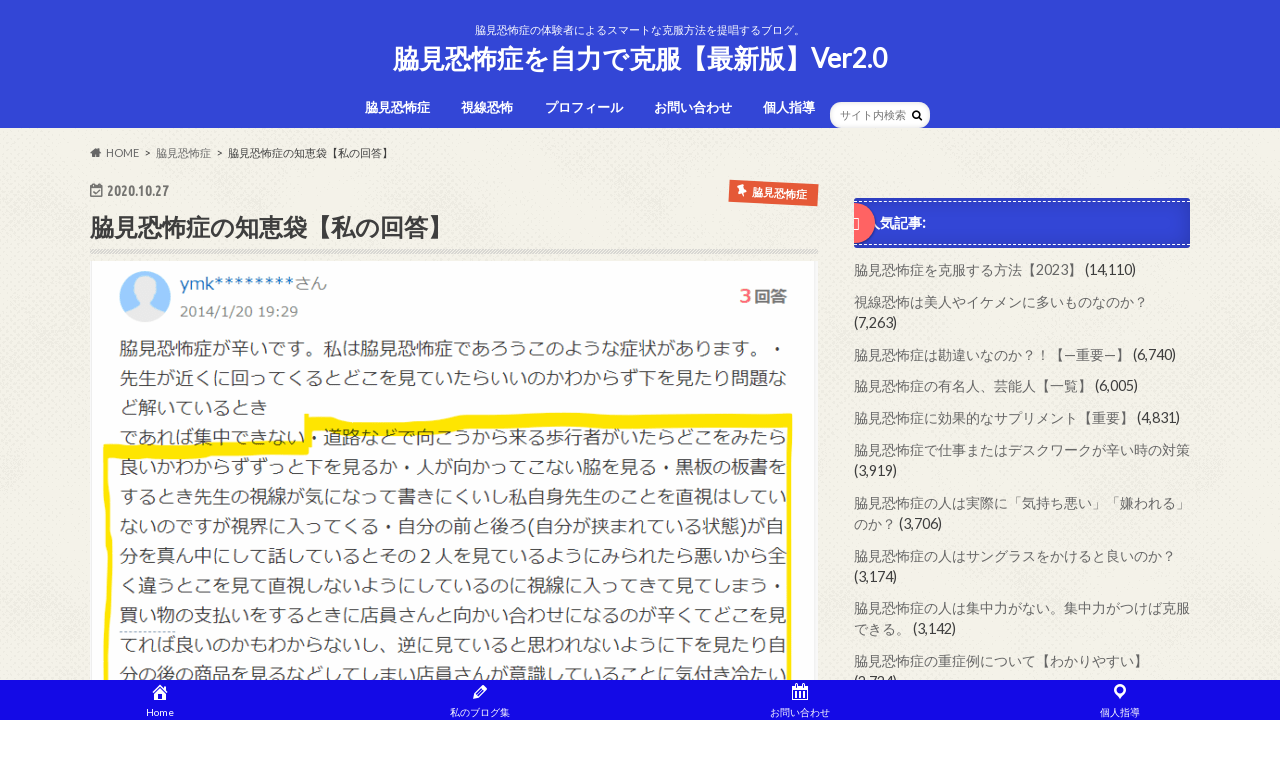

--- FILE ---
content_type: text/html; charset=UTF-8
request_url: https://www.igu2014.org/%E8%84%87%E8%A6%8B%E6%81%90%E6%80%96%E7%97%87%E3%81%AE%E7%9F%A5%E6%81%B5%E8%A2%8B%E3%80%90%E7%A7%81%E3%81%AE%E5%9B%9E%E7%AD%94%E3%80%91/
body_size: 18985
content:
<!doctype html>
<html lang="ja">

<head>
<meta charset="utf-8">
<meta http-equiv="X-UA-Compatible" content="IE=edge">
<title>脇見恐怖症の知恵袋【私の回答】 | 脇見恐怖症を自力で克服【最新版】Ver2.0</title>
<meta name="HandheldFriendly" content="True">
<meta name="MobileOptimized" content="320">
<meta name="viewport" content="width=device-width, initial-scale=1.0, minimum-scale=1.0, maximum-scale=1.0, user-scalable=no">

<link rel="icon" href="https://www.igu2014.org/wp-content/uploads/2020/02/G78124-1-e1603933961745.png">
<link rel="pingback" href="https://www.igu2014.org/xmlrpc.php">

<!--[if IE]>
<![endif]-->



<meta name='robots' content='max-image-preview:large' />
	<style>img:is([sizes="auto" i], [sizes^="auto," i]) { contain-intrinsic-size: 3000px 1500px }</style>
	<link rel='dns-prefetch' href='//ajax.googleapis.com' />
<link rel='dns-prefetch' href='//fonts.googleapis.com' />
<link rel='dns-prefetch' href='//maxcdn.bootstrapcdn.com' />
<link rel="alternate" type="application/rss+xml" title="脇見恐怖症を自力で克服【最新版】Ver2.0 &raquo; フィード" href="https://www.igu2014.org/feed/" />
<link rel="alternate" type="application/rss+xml" title="脇見恐怖症を自力で克服【最新版】Ver2.0 &raquo; コメントフィード" href="https://www.igu2014.org/comments/feed/" />

<!-- SEO SIMPLE PACK 3.6.2 -->
<title>脇見恐怖症の知恵袋【私の回答】 | 脇見恐怖症を自力で克服【最新版】Ver2.0</title>
<meta name="description" content="脇見恐怖症に関する知恵袋での質問に私が回答します。 脇見恐怖症の知恵袋【私の回答:】 知恵袋の上記回答者の方が「考え方を正しなさい」と仰っていますが、「考え方」というものは「脳の機能によって自動生成された生理現象の一種」ですので、「正そうと">
<link rel="canonical" href="https://www.igu2014.org/%e8%84%87%e8%a6%8b%e6%81%90%e6%80%96%e7%97%87%e3%81%ae%e7%9f%a5%e6%81%b5%e8%a2%8b%e3%80%90%e7%a7%81%e3%81%ae%e5%9b%9e%e7%ad%94%e3%80%91/">
<meta property="og:locale" content="ja_JP">
<meta property="og:type" content="article">
<meta property="og:image" content="https://www.igu2014.org/wp-content/uploads/2020/10/スクリーンショット-2020-10-27-073101-e1603753472265.png">
<meta property="og:title" content="脇見恐怖症の知恵袋【私の回答】 | 脇見恐怖症を自力で克服【最新版】Ver2.0">
<meta property="og:description" content="脇見恐怖症に関する知恵袋での質問に私が回答します。 脇見恐怖症の知恵袋【私の回答:】 知恵袋の上記回答者の方が「考え方を正しなさい」と仰っていますが、「考え方」というものは「脳の機能によって自動生成された生理現象の一種」ですので、「正そうと">
<meta property="og:url" content="https://www.igu2014.org/%e8%84%87%e8%a6%8b%e6%81%90%e6%80%96%e7%97%87%e3%81%ae%e7%9f%a5%e6%81%b5%e8%a2%8b%e3%80%90%e7%a7%81%e3%81%ae%e5%9b%9e%e7%ad%94%e3%80%91/">
<meta property="og:site_name" content="脇見恐怖症を自力で克服【最新版】Ver2.0">
<meta name="twitter:card" content="summary_large_image">
<meta name="twitter:site" content="https://twitter.com/wakimikyoufu">
<!-- / SEO SIMPLE PACK -->

<script type="text/javascript">
/* <![CDATA[ */
window._wpemojiSettings = {"baseUrl":"https:\/\/s.w.org\/images\/core\/emoji\/16.0.1\/72x72\/","ext":".png","svgUrl":"https:\/\/s.w.org\/images\/core\/emoji\/16.0.1\/svg\/","svgExt":".svg","source":{"concatemoji":"https:\/\/www.igu2014.org\/wp-includes\/js\/wp-emoji-release.min.js"}};
/*! This file is auto-generated */
!function(s,n){var o,i,e;function c(e){try{var t={supportTests:e,timestamp:(new Date).valueOf()};sessionStorage.setItem(o,JSON.stringify(t))}catch(e){}}function p(e,t,n){e.clearRect(0,0,e.canvas.width,e.canvas.height),e.fillText(t,0,0);var t=new Uint32Array(e.getImageData(0,0,e.canvas.width,e.canvas.height).data),a=(e.clearRect(0,0,e.canvas.width,e.canvas.height),e.fillText(n,0,0),new Uint32Array(e.getImageData(0,0,e.canvas.width,e.canvas.height).data));return t.every(function(e,t){return e===a[t]})}function u(e,t){e.clearRect(0,0,e.canvas.width,e.canvas.height),e.fillText(t,0,0);for(var n=e.getImageData(16,16,1,1),a=0;a<n.data.length;a++)if(0!==n.data[a])return!1;return!0}function f(e,t,n,a){switch(t){case"flag":return n(e,"\ud83c\udff3\ufe0f\u200d\u26a7\ufe0f","\ud83c\udff3\ufe0f\u200b\u26a7\ufe0f")?!1:!n(e,"\ud83c\udde8\ud83c\uddf6","\ud83c\udde8\u200b\ud83c\uddf6")&&!n(e,"\ud83c\udff4\udb40\udc67\udb40\udc62\udb40\udc65\udb40\udc6e\udb40\udc67\udb40\udc7f","\ud83c\udff4\u200b\udb40\udc67\u200b\udb40\udc62\u200b\udb40\udc65\u200b\udb40\udc6e\u200b\udb40\udc67\u200b\udb40\udc7f");case"emoji":return!a(e,"\ud83e\udedf")}return!1}function g(e,t,n,a){var r="undefined"!=typeof WorkerGlobalScope&&self instanceof WorkerGlobalScope?new OffscreenCanvas(300,150):s.createElement("canvas"),o=r.getContext("2d",{willReadFrequently:!0}),i=(o.textBaseline="top",o.font="600 32px Arial",{});return e.forEach(function(e){i[e]=t(o,e,n,a)}),i}function t(e){var t=s.createElement("script");t.src=e,t.defer=!0,s.head.appendChild(t)}"undefined"!=typeof Promise&&(o="wpEmojiSettingsSupports",i=["flag","emoji"],n.supports={everything:!0,everythingExceptFlag:!0},e=new Promise(function(e){s.addEventListener("DOMContentLoaded",e,{once:!0})}),new Promise(function(t){var n=function(){try{var e=JSON.parse(sessionStorage.getItem(o));if("object"==typeof e&&"number"==typeof e.timestamp&&(new Date).valueOf()<e.timestamp+604800&&"object"==typeof e.supportTests)return e.supportTests}catch(e){}return null}();if(!n){if("undefined"!=typeof Worker&&"undefined"!=typeof OffscreenCanvas&&"undefined"!=typeof URL&&URL.createObjectURL&&"undefined"!=typeof Blob)try{var e="postMessage("+g.toString()+"("+[JSON.stringify(i),f.toString(),p.toString(),u.toString()].join(",")+"));",a=new Blob([e],{type:"text/javascript"}),r=new Worker(URL.createObjectURL(a),{name:"wpTestEmojiSupports"});return void(r.onmessage=function(e){c(n=e.data),r.terminate(),t(n)})}catch(e){}c(n=g(i,f,p,u))}t(n)}).then(function(e){for(var t in e)n.supports[t]=e[t],n.supports.everything=n.supports.everything&&n.supports[t],"flag"!==t&&(n.supports.everythingExceptFlag=n.supports.everythingExceptFlag&&n.supports[t]);n.supports.everythingExceptFlag=n.supports.everythingExceptFlag&&!n.supports.flag,n.DOMReady=!1,n.readyCallback=function(){n.DOMReady=!0}}).then(function(){return e}).then(function(){var e;n.supports.everything||(n.readyCallback(),(e=n.source||{}).concatemoji?t(e.concatemoji):e.wpemoji&&e.twemoji&&(t(e.twemoji),t(e.wpemoji)))}))}((window,document),window._wpemojiSettings);
/* ]]> */
</script>
<style id='wp-emoji-styles-inline-css' type='text/css'>

	img.wp-smiley, img.emoji {
		display: inline !important;
		border: none !important;
		box-shadow: none !important;
		height: 1em !important;
		width: 1em !important;
		margin: 0 0.07em !important;
		vertical-align: -0.1em !important;
		background: none !important;
		padding: 0 !important;
	}
</style>
<link rel='stylesheet' id='wp-block-library-css' href='https://www.igu2014.org/wp-includes/css/dist/block-library/style.min.css' type='text/css' media='all' />
<style id='classic-theme-styles-inline-css' type='text/css'>
/*! This file is auto-generated */
.wp-block-button__link{color:#fff;background-color:#32373c;border-radius:9999px;box-shadow:none;text-decoration:none;padding:calc(.667em + 2px) calc(1.333em + 2px);font-size:1.125em}.wp-block-file__button{background:#32373c;color:#fff;text-decoration:none}
</style>
<style id='global-styles-inline-css' type='text/css'>
:root{--wp--preset--aspect-ratio--square: 1;--wp--preset--aspect-ratio--4-3: 4/3;--wp--preset--aspect-ratio--3-4: 3/4;--wp--preset--aspect-ratio--3-2: 3/2;--wp--preset--aspect-ratio--2-3: 2/3;--wp--preset--aspect-ratio--16-9: 16/9;--wp--preset--aspect-ratio--9-16: 9/16;--wp--preset--color--black: #000000;--wp--preset--color--cyan-bluish-gray: #abb8c3;--wp--preset--color--white: #ffffff;--wp--preset--color--pale-pink: #f78da7;--wp--preset--color--vivid-red: #cf2e2e;--wp--preset--color--luminous-vivid-orange: #ff6900;--wp--preset--color--luminous-vivid-amber: #fcb900;--wp--preset--color--light-green-cyan: #7bdcb5;--wp--preset--color--vivid-green-cyan: #00d084;--wp--preset--color--pale-cyan-blue: #8ed1fc;--wp--preset--color--vivid-cyan-blue: #0693e3;--wp--preset--color--vivid-purple: #9b51e0;--wp--preset--gradient--vivid-cyan-blue-to-vivid-purple: linear-gradient(135deg,rgba(6,147,227,1) 0%,rgb(155,81,224) 100%);--wp--preset--gradient--light-green-cyan-to-vivid-green-cyan: linear-gradient(135deg,rgb(122,220,180) 0%,rgb(0,208,130) 100%);--wp--preset--gradient--luminous-vivid-amber-to-luminous-vivid-orange: linear-gradient(135deg,rgba(252,185,0,1) 0%,rgba(255,105,0,1) 100%);--wp--preset--gradient--luminous-vivid-orange-to-vivid-red: linear-gradient(135deg,rgba(255,105,0,1) 0%,rgb(207,46,46) 100%);--wp--preset--gradient--very-light-gray-to-cyan-bluish-gray: linear-gradient(135deg,rgb(238,238,238) 0%,rgb(169,184,195) 100%);--wp--preset--gradient--cool-to-warm-spectrum: linear-gradient(135deg,rgb(74,234,220) 0%,rgb(151,120,209) 20%,rgb(207,42,186) 40%,rgb(238,44,130) 60%,rgb(251,105,98) 80%,rgb(254,248,76) 100%);--wp--preset--gradient--blush-light-purple: linear-gradient(135deg,rgb(255,206,236) 0%,rgb(152,150,240) 100%);--wp--preset--gradient--blush-bordeaux: linear-gradient(135deg,rgb(254,205,165) 0%,rgb(254,45,45) 50%,rgb(107,0,62) 100%);--wp--preset--gradient--luminous-dusk: linear-gradient(135deg,rgb(255,203,112) 0%,rgb(199,81,192) 50%,rgb(65,88,208) 100%);--wp--preset--gradient--pale-ocean: linear-gradient(135deg,rgb(255,245,203) 0%,rgb(182,227,212) 50%,rgb(51,167,181) 100%);--wp--preset--gradient--electric-grass: linear-gradient(135deg,rgb(202,248,128) 0%,rgb(113,206,126) 100%);--wp--preset--gradient--midnight: linear-gradient(135deg,rgb(2,3,129) 0%,rgb(40,116,252) 100%);--wp--preset--font-size--small: 13px;--wp--preset--font-size--medium: 20px;--wp--preset--font-size--large: 36px;--wp--preset--font-size--x-large: 42px;--wp--preset--spacing--20: 0.44rem;--wp--preset--spacing--30: 0.67rem;--wp--preset--spacing--40: 1rem;--wp--preset--spacing--50: 1.5rem;--wp--preset--spacing--60: 2.25rem;--wp--preset--spacing--70: 3.38rem;--wp--preset--spacing--80: 5.06rem;--wp--preset--shadow--natural: 6px 6px 9px rgba(0, 0, 0, 0.2);--wp--preset--shadow--deep: 12px 12px 50px rgba(0, 0, 0, 0.4);--wp--preset--shadow--sharp: 6px 6px 0px rgba(0, 0, 0, 0.2);--wp--preset--shadow--outlined: 6px 6px 0px -3px rgba(255, 255, 255, 1), 6px 6px rgba(0, 0, 0, 1);--wp--preset--shadow--crisp: 6px 6px 0px rgba(0, 0, 0, 1);}:where(.is-layout-flex){gap: 0.5em;}:where(.is-layout-grid){gap: 0.5em;}body .is-layout-flex{display: flex;}.is-layout-flex{flex-wrap: wrap;align-items: center;}.is-layout-flex > :is(*, div){margin: 0;}body .is-layout-grid{display: grid;}.is-layout-grid > :is(*, div){margin: 0;}:where(.wp-block-columns.is-layout-flex){gap: 2em;}:where(.wp-block-columns.is-layout-grid){gap: 2em;}:where(.wp-block-post-template.is-layout-flex){gap: 1.25em;}:where(.wp-block-post-template.is-layout-grid){gap: 1.25em;}.has-black-color{color: var(--wp--preset--color--black) !important;}.has-cyan-bluish-gray-color{color: var(--wp--preset--color--cyan-bluish-gray) !important;}.has-white-color{color: var(--wp--preset--color--white) !important;}.has-pale-pink-color{color: var(--wp--preset--color--pale-pink) !important;}.has-vivid-red-color{color: var(--wp--preset--color--vivid-red) !important;}.has-luminous-vivid-orange-color{color: var(--wp--preset--color--luminous-vivid-orange) !important;}.has-luminous-vivid-amber-color{color: var(--wp--preset--color--luminous-vivid-amber) !important;}.has-light-green-cyan-color{color: var(--wp--preset--color--light-green-cyan) !important;}.has-vivid-green-cyan-color{color: var(--wp--preset--color--vivid-green-cyan) !important;}.has-pale-cyan-blue-color{color: var(--wp--preset--color--pale-cyan-blue) !important;}.has-vivid-cyan-blue-color{color: var(--wp--preset--color--vivid-cyan-blue) !important;}.has-vivid-purple-color{color: var(--wp--preset--color--vivid-purple) !important;}.has-black-background-color{background-color: var(--wp--preset--color--black) !important;}.has-cyan-bluish-gray-background-color{background-color: var(--wp--preset--color--cyan-bluish-gray) !important;}.has-white-background-color{background-color: var(--wp--preset--color--white) !important;}.has-pale-pink-background-color{background-color: var(--wp--preset--color--pale-pink) !important;}.has-vivid-red-background-color{background-color: var(--wp--preset--color--vivid-red) !important;}.has-luminous-vivid-orange-background-color{background-color: var(--wp--preset--color--luminous-vivid-orange) !important;}.has-luminous-vivid-amber-background-color{background-color: var(--wp--preset--color--luminous-vivid-amber) !important;}.has-light-green-cyan-background-color{background-color: var(--wp--preset--color--light-green-cyan) !important;}.has-vivid-green-cyan-background-color{background-color: var(--wp--preset--color--vivid-green-cyan) !important;}.has-pale-cyan-blue-background-color{background-color: var(--wp--preset--color--pale-cyan-blue) !important;}.has-vivid-cyan-blue-background-color{background-color: var(--wp--preset--color--vivid-cyan-blue) !important;}.has-vivid-purple-background-color{background-color: var(--wp--preset--color--vivid-purple) !important;}.has-black-border-color{border-color: var(--wp--preset--color--black) !important;}.has-cyan-bluish-gray-border-color{border-color: var(--wp--preset--color--cyan-bluish-gray) !important;}.has-white-border-color{border-color: var(--wp--preset--color--white) !important;}.has-pale-pink-border-color{border-color: var(--wp--preset--color--pale-pink) !important;}.has-vivid-red-border-color{border-color: var(--wp--preset--color--vivid-red) !important;}.has-luminous-vivid-orange-border-color{border-color: var(--wp--preset--color--luminous-vivid-orange) !important;}.has-luminous-vivid-amber-border-color{border-color: var(--wp--preset--color--luminous-vivid-amber) !important;}.has-light-green-cyan-border-color{border-color: var(--wp--preset--color--light-green-cyan) !important;}.has-vivid-green-cyan-border-color{border-color: var(--wp--preset--color--vivid-green-cyan) !important;}.has-pale-cyan-blue-border-color{border-color: var(--wp--preset--color--pale-cyan-blue) !important;}.has-vivid-cyan-blue-border-color{border-color: var(--wp--preset--color--vivid-cyan-blue) !important;}.has-vivid-purple-border-color{border-color: var(--wp--preset--color--vivid-purple) !important;}.has-vivid-cyan-blue-to-vivid-purple-gradient-background{background: var(--wp--preset--gradient--vivid-cyan-blue-to-vivid-purple) !important;}.has-light-green-cyan-to-vivid-green-cyan-gradient-background{background: var(--wp--preset--gradient--light-green-cyan-to-vivid-green-cyan) !important;}.has-luminous-vivid-amber-to-luminous-vivid-orange-gradient-background{background: var(--wp--preset--gradient--luminous-vivid-amber-to-luminous-vivid-orange) !important;}.has-luminous-vivid-orange-to-vivid-red-gradient-background{background: var(--wp--preset--gradient--luminous-vivid-orange-to-vivid-red) !important;}.has-very-light-gray-to-cyan-bluish-gray-gradient-background{background: var(--wp--preset--gradient--very-light-gray-to-cyan-bluish-gray) !important;}.has-cool-to-warm-spectrum-gradient-background{background: var(--wp--preset--gradient--cool-to-warm-spectrum) !important;}.has-blush-light-purple-gradient-background{background: var(--wp--preset--gradient--blush-light-purple) !important;}.has-blush-bordeaux-gradient-background{background: var(--wp--preset--gradient--blush-bordeaux) !important;}.has-luminous-dusk-gradient-background{background: var(--wp--preset--gradient--luminous-dusk) !important;}.has-pale-ocean-gradient-background{background: var(--wp--preset--gradient--pale-ocean) !important;}.has-electric-grass-gradient-background{background: var(--wp--preset--gradient--electric-grass) !important;}.has-midnight-gradient-background{background: var(--wp--preset--gradient--midnight) !important;}.has-small-font-size{font-size: var(--wp--preset--font-size--small) !important;}.has-medium-font-size{font-size: var(--wp--preset--font-size--medium) !important;}.has-large-font-size{font-size: var(--wp--preset--font-size--large) !important;}.has-x-large-font-size{font-size: var(--wp--preset--font-size--x-large) !important;}
:where(.wp-block-post-template.is-layout-flex){gap: 1.25em;}:where(.wp-block-post-template.is-layout-grid){gap: 1.25em;}
:where(.wp-block-columns.is-layout-flex){gap: 2em;}:where(.wp-block-columns.is-layout-grid){gap: 2em;}
:root :where(.wp-block-pullquote){font-size: 1.5em;line-height: 1.6;}
</style>
<link rel='stylesheet' id='contact-form-7-css' href='https://www.igu2014.org/wp-content/plugins/contact-form-7/includes/css/styles.css' type='text/css' media='all' />
<link rel='stylesheet' id='dashicons-css' href='https://www.igu2014.org/wp-includes/css/dashicons.min.css' type='text/css' media='all' />
<link rel='stylesheet' id='toc-screen-css' href='https://www.igu2014.org/wp-content/plugins/table-of-contents-plus/screen.min.css' type='text/css' media='all' />
<link rel='stylesheet' id='style-css' href='https://www.igu2014.org/wp-content/themes/hummingbird/style.css' type='text/css' media='all' />
<link rel='stylesheet' id='animate-css' href='https://www.igu2014.org/wp-content/themes/hummingbird/library/css/animate.min.css' type='text/css' media='all' />
<link rel='stylesheet' id='shortcode-css' href='https://www.igu2014.org/wp-content/themes/hummingbird/library/css/shortcode.css' type='text/css' media='all' />
<link rel='stylesheet' id='gf_Ubuntu-css' href='//fonts.googleapis.com/css?family=Ubuntu+Condensed' type='text/css' media='all' />
<link rel='stylesheet' id='gf_Lato-css' href='//fonts.googleapis.com/css?family=Lato' type='text/css' media='all' />
<link rel='stylesheet' id='fontawesome-css' href='//maxcdn.bootstrapcdn.com/font-awesome/4.6.0/css/font-awesome.min.css' type='text/css' media='all' />
<link rel='stylesheet' id='tablepress-default-css' href='https://www.igu2014.org/wp-content/plugins/tablepress/css/build/default.css' type='text/css' media='all' />
<script type="text/javascript" src="//ajax.googleapis.com/ajax/libs/jquery/1.12.4/jquery.min.js" id="jquery-js"></script>
<link rel="https://api.w.org/" href="https://www.igu2014.org/wp-json/" /><link rel="alternate" title="JSON" type="application/json" href="https://www.igu2014.org/wp-json/wp/v2/posts/435" /><link rel='shortlink' href='https://www.igu2014.org/?p=435' />
<link rel="alternate" title="oEmbed (JSON)" type="application/json+oembed" href="https://www.igu2014.org/wp-json/oembed/1.0/embed?url=https%3A%2F%2Fwww.igu2014.org%2F%25e8%2584%2587%25e8%25a6%258b%25e6%2581%2590%25e6%2580%2596%25e7%2597%2587%25e3%2581%25ae%25e7%259f%25a5%25e6%2581%25b5%25e8%25a2%258b%25e3%2580%2590%25e7%25a7%2581%25e3%2581%25ae%25e5%259b%259e%25e7%25ad%2594%25e3%2580%2591%2F" />
<link rel="alternate" title="oEmbed (XML)" type="text/xml+oembed" href="https://www.igu2014.org/wp-json/oembed/1.0/embed?url=https%3A%2F%2Fwww.igu2014.org%2F%25e8%2584%2587%25e8%25a6%258b%25e6%2581%2590%25e6%2580%2596%25e7%2597%2587%25e3%2581%25ae%25e7%259f%25a5%25e6%2581%25b5%25e8%25a2%258b%25e3%2580%2590%25e7%25a7%2581%25e3%2581%25ae%25e5%259b%259e%25e7%25ad%2594%25e3%2580%2591%2F&#038;format=xml" />
<meta name="viewport" content="initial-scale=1, viewport-fit=cover">
<style type="text/css">
body{color: #3E3E3E;}
a{color: #3442db;}
a:hover{color: #E69B9B;}
#main article footer .post-categories li a,#main article footer .tags a{  background: #3442db;  border:1px solid #3442db;}
#main article footer .tags a{color:#3442db; background: none;}
#main article footer .post-categories li a:hover,#main article footer .tags a:hover{ background:#E69B9B;  border-color:#E69B9B;}
input[type="text"],input[type="password"],input[type="datetime"],input[type="datetime-local"],input[type="date"],input[type="month"],input[type="time"],input[type="week"],input[type="number"],input[type="email"],input[type="url"],input[type="search"],input[type="tel"],input[type="color"],select,textarea,.field { background-color: #FFFFFF;}
/*ヘッダー*/
.header{background: #3346d6; color: #ffffff;}
#logo a,.nav li a,.nav_btn{color: #ffffff;}
#logo a:hover,.nav li a:hover{color:#FFFF00;}
@media only screen and (min-width: 768px) {
.nav ul {background: #0E0E0E;}
.nav li ul.sub-menu li a{color: #BAB4B0;}
}
/*メインエリア*/
.widgettitle {background: #3346d6; color:  #ffffff;}
.widget li a:after{color: #3346d6!important;}
/* 投稿ページ */
.entry-content h2{background: #e55937;}
.entry-content h3{border-color: #e55937;}
.entry-content ul li:before{ background: #e55937;}
.entry-content ol li:before{ background: #e55937;}
/* カテゴリーラベル */
.post-list-card .post-list .eyecatch .cat-name,.top-post-list .post-list .eyecatch .cat-name,.byline .cat-name,.single .authorbox .author-newpost li .cat-name,.related-box li .cat-name,#top_carousel .cat-name{background: #e55937; color:  #ffffff;}
/* CTA */
.cta-inner{ background: #0E0E0E;}
/* ボタンの色 */
.btn-wrap a{background: #3442db;border: 1px solid #3442db;}
.btn-wrap a:hover{background: #E69B9B;}
.btn-wrap.simple a{border:1px solid #3442db;color:#3442db;}
.btn-wrap.simple a:hover{background:#3442db;}
.readmore a{border:1px solid #3442db;color:#3442db;}
.readmore a:hover{background:#3442db;color:#fff;}
/* サイドバー */
.widget a{text-decoration:none; color:#666666;}
.widget a:hover{color:#999999;}
/*フッター*/
#footer-top{background-color: #0E0E0E; color: #CACACA;}
.footer a,#footer-top a{color: #BAB4B0;}
#footer-top .widgettitle{color: #CACACA;}
.footer {background-color: #0E0E0E;color: #CACACA;}
.footer-links li:before{ color: #3346d6;}
/* ページネーション */
.pagination a, .pagination span,.page-links a{border-color: #3442db; color: #3442db;}
.pagination .current,.pagination .current:hover,.page-links ul > li > span{background-color: #3442db; border-color: #3442db;}
.pagination a:hover, .pagination a:focus,.page-links a:hover, .page-links a:focus{background-color: #3442db; color: #fff;}
/* OTHER */
ul.wpp-list li a:before{background: #3346d6;color: #ffffff;}
.blue-btn, .comment-reply-link, #submit { background-color: #3442db; }
.blue-btn:hover, .comment-reply-link:hover, #submit:hover, .blue-btn:focus, .comment-reply-link:focus, #submit:focus {background-color: #E69B9B; }
</style>
<style type="text/css" id="custom-background-css">
body.custom-background { background-image: url("https://www.igu2014.org/wp-content/themes/hummingbird/library/images/body_bg01.png"); background-position: left top; background-size: auto; background-repeat: repeat; background-attachment: scroll; }
</style>
	<link rel="icon" href="https://www.igu2014.org/wp-content/uploads/2020/02/cropped-G78124-1-e1603933961745-32x32.png" sizes="32x32" />
<link rel="icon" href="https://www.igu2014.org/wp-content/uploads/2020/02/cropped-G78124-1-e1603933961745-192x192.png" sizes="192x192" />
<link rel="apple-touch-icon" href="https://www.igu2014.org/wp-content/uploads/2020/02/cropped-G78124-1-e1603933961745-180x180.png" />
<meta name="msapplication-TileImage" content="https://www.igu2014.org/wp-content/uploads/2020/02/cropped-G78124-1-e1603933961745-270x270.png" />
		<style type="text/css" id="wp-custom-css">
			.box4{
    padding: 8px 19px;
    margin: 2em 0;
    color: #2c2c2f;
    background: #cde4ff;
    border-top: solid 5px #5989cf;
    border-bottom: solid 5px #5989cf;
}
.box4 p {
    margin: 0; 
    padding: 0;
}
.box6 {
    padding: 0.5em 1em;
    margin: 2em 0;
    background: #f0f7ff;
    border: dashed 2px #5b8bd0;/*点線*/
}
.box6 p {
    margin: 0; 
    padding: 0;
}
.box17{
    margin:2em 0;
    position: relative;
    padding: 0.5em 1.5em;
    border-top: solid 2px black;
    border-bottom: solid 2px black;
}
.box17:before, .box17:after{
    content: '';
    position: absolute;
    top: -10px;
    width: 2px;
    height: -webkit-calc(100% + 20px);
    height: calc(100% + 20px);
    background-color: black;
}
.box17:before {left: 10px;}
.box17:after {right: 10px;}
.box17 p {
    margin: 0; 
    padding: 0;
}

h3 {
  position: relative;
  padding: 1rem .5rem;
  color: black;
}

h3:after {
  position: absolute;
  bottom: 0;
  left: 0;
  width: 100%;
  height: 6px;
  content: '';
  border-radius: 3px;
  background-image: -webkit-linear-gradient(20deg, yellow, blue, orange, purple, green, red);
  background-image: linear-gradient(70deg, yellow, blue, orange, purple, green, red);
}
h4 {
  position: relative;
  background: #f4f4f4;
  padding: 2px 5px 2px 20px;
  font-size: 20px;
  color: #474747;
  border-radius: 0 10px 10px 0;
}

h4:before {
  font-family: "Font Awesome 5 Free";
  content: "\f041";
  display: inline-block;
  line-height: 40px;
  position: absolute;
  padding: 0em;
  color: white;
  background: #ff6363;
  font-weight: normal;
  width: 40px;
  text-align: center;
  height: 40px;
  line-height: 40px;
  left: -1.35em;
  top: 50%;
  -webkit-transform: translateY(-50%);
  transform: translateY(-50%);
  border-radius: 50%;
  box-shadow: 1px 1px 2px rgba(0, 0, 0, 0.29);
}		</style>
		</head>

<body class="wp-singular post-template-default single single-post postid-435 single-format-standard custom-background wp-theme-hummingbird">

<div id="container" class=" date_on">

<header class="header headercenter" role="banner">
<div id="inner-header" class="wrap cf">
<p class="site_description">脇見恐怖症の体験者によるスマートな克服方法を提唱するブログ。</p><div id="logo" class="gf">
				<p class="h1 text"><a href="https://www.igu2014.org" rel="nofollow">脇見恐怖症を自力で克服【最新版】Ver2.0</a></p>
	</div>

<nav id="g_nav" role="navigation">
<form role="search" method="get" id="searchform" class="searchform" action="https://www.igu2014.org/">
<div>
<label for="s" class="screen-reader-text"></label>
<input type="search" id="s" name="s" value="" placeholder="サイト内検索" /><button type="submit" id="searchsubmit" ><i class="fa fa-search"></i></button>
</div>
</form>
<ul id="menu-%e3%83%a1%e3%83%8b%e3%83%a5%e3%83%bc" class="nav top-nav cf"><li id="menu-item-169" class="menu-item menu-item-type-taxonomy menu-item-object-category current-post-ancestor current-menu-parent current-post-parent menu-item-169"><a href="https://www.igu2014.org/category/%e8%84%87%e8%a6%8b%e6%81%90%e6%80%96%e7%97%87/">脇見恐怖症<span class="gf"></span></a></li>
<li id="menu-item-166" class="menu-item menu-item-type-taxonomy menu-item-object-category menu-item-166"><a href="https://www.igu2014.org/category/%e8%a6%96%e7%b7%9a%e6%81%90%e6%80%96/">視線恐怖<span class="gf"></span></a></li>
<li id="menu-item-364" class="menu-item menu-item-type-post_type menu-item-object-page menu-item-364"><a href="https://www.igu2014.org/%e3%83%97%e3%83%ad%e3%83%95%e3%82%a3%e3%83%bc%e3%83%ab/">プロフィール<span class="gf"></span></a></li>
<li id="menu-item-330" class="menu-item menu-item-type-post_type menu-item-object-page menu-item-330"><a href="https://www.igu2014.org/%e3%81%8a%e5%95%8f%e3%81%84%e5%90%88%e3%82%8f%e3%81%9b/">お問い合わせ<span class="gf"></span></a></li>
<li id="menu-item-331" class="menu-item menu-item-type-custom menu-item-object-custom menu-item-331"><a href="https://www.igu2014.org/post_lp/%e8%84%87%e8%a6%8b%e6%81%90%e6%80%96%e3%82%92%e5%85%8b%e6%9c%8d%e3%81%99%e3%82%8b%e5%80%8b%e4%ba%ba%e6%8c%87%e5%b0%8e%e3%80%90%e6%9c%80%e6%96%b0%e7%89%88%e3%80%91/">個人指導<span class="gf"></span></a></li>
</ul></nav>
<button id="drawerBtn" class="nav_btn"></button>
<script type="text/javascript">
jQuery(function( $ ){
var menu = $('#g_nav'),
    menuBtn = $('#drawerBtn'),
    body = $(document.body),     
    menuWidth = menu.outerWidth();                
     
    menuBtn.on('click', function(){
    body.toggleClass('open');
        if(body.hasClass('open')){
            body.animate({'left' : menuWidth }, 300);            
            menu.animate({'left' : 0 }, 300);                    
        } else {
            menu.animate({'left' : -menuWidth }, 300);
            body.animate({'left' : 0 }, 300);            
        }             
    });
});    
</script>

</div>
</header>
<div id="breadcrumb" class="breadcrumb inner wrap cf"><ul itemscope itemtype="http://schema.org/BreadcrumbList"><li itemprop="itemListElement" itemscope itemtype="http://schema.org/ListItem" class="bc_homelink"><a itemprop="item" href="https://www.igu2014.org/"><span itemprop="name">HOME</span></a><meta itemprop="position" content="1" /></li><li itemprop="itemListElement" itemscope itemtype="http://schema.org/ListItem"><a itemprop="item" href="https://www.igu2014.org/category/%e8%84%87%e8%a6%8b%e6%81%90%e6%80%96%e7%97%87/"><span itemprop="name">脇見恐怖症</span></a><meta itemprop="position" content="2" /></li><li itemprop="itemListElement" itemscope itemtype="http://schema.org/ListItem" class="bc_posttitle"><span itemprop="name">脇見恐怖症の知恵袋【私の回答】</span><meta itemprop="position" content="3" /></li></ul></div>
<div id="content">
<div id="inner-content" class="wrap cf">

<main id="main" class="m-all t-all d-5of7 cf" role="main">
<article id="post-435" class="cf post-435 post type-post status-publish format-standard has-post-thumbnail hentry category-5 tag-yahoo tag-98" role="article">
<header class="article-header entry-header animated fadeInDown">
<p class="byline entry-meta vcard cf">
<time class="date gf entry-date updated"  datetime="2020-10-27">2020.10.27</time>

<span class="cat-name cat-id-5">脇見恐怖症</span><span class="writer" style="display: none;"><span class="name author"><span class="fn">masahirooki</span></span></span>
</p>
<h1 class="entry-title single-title" itemprop="headline" rel="bookmark">脇見恐怖症の知恵袋【私の回答】</h1>
<figure class="eyecatch animated fadeInUp">
<img width="728" height="889" src="https://www.igu2014.org/wp-content/uploads/2020/10/スクリーンショット-2020-10-27-073101-728x889.png" class="attachment-single-thum size-single-thum wp-post-image" alt="" decoding="async" fetchpriority="high" srcset="https://www.igu2014.org/wp-content/uploads/2020/10/スクリーンショット-2020-10-27-073101-728x889.png 728w, https://www.igu2014.org/wp-content/uploads/2020/10/スクリーンショット-2020-10-27-073101-246x300.png 246w, https://www.igu2014.org/wp-content/uploads/2020/10/スクリーンショット-2020-10-27-073101-768x938.png 768w, https://www.igu2014.org/wp-content/uploads/2020/10/スクリーンショット-2020-10-27-073101-e1603753472265.png 620w" sizes="(max-width: 728px) 100vw, 728px" /></figure>
<div class="share short">
<div class="sns">
<ul class="cf">

<li class="twitter"> 
<a target="blank" href="//twitter.com/intent/tweet?url=https%3A%2F%2Fwww.igu2014.org%2F%25e8%2584%2587%25e8%25a6%258b%25e6%2581%2590%25e6%2580%2596%25e7%2597%2587%25e3%2581%25ae%25e7%259f%25a5%25e6%2581%25b5%25e8%25a2%258b%25e3%2580%2590%25e7%25a7%2581%25e3%2581%25ae%25e5%259b%259e%25e7%25ad%2594%25e3%2580%2591%2F&text=%E8%84%87%E8%A6%8B%E6%81%90%E6%80%96%E7%97%87%E3%81%AE%E7%9F%A5%E6%81%B5%E8%A2%8B%E3%80%90%E7%A7%81%E3%81%AE%E5%9B%9E%E7%AD%94%E3%80%91&via=wakimikyoufu&tw_p=tweetbutton" onclick="window.open(this.href, 'tweetwindow', 'width=550, height=450,personalbar=0,toolbar=0,scrollbars=1,resizable=1'); return false;"><span class="text">ポスト</span><span class="count"></span></a>
</li>

<li class="facebook">
<a href="//www.facebook.com/sharer.php?src=bm&u=https%3A%2F%2Fwww.igu2014.org%2F%25e8%2584%2587%25e8%25a6%258b%25e6%2581%2590%25e6%2580%2596%25e7%2597%2587%25e3%2581%25ae%25e7%259f%25a5%25e6%2581%25b5%25e8%25a2%258b%25e3%2580%2590%25e7%25a7%2581%25e3%2581%25ae%25e5%259b%259e%25e7%25ad%2594%25e3%2580%2591%2F&t=%E8%84%87%E8%A6%8B%E6%81%90%E6%80%96%E7%97%87%E3%81%AE%E7%9F%A5%E6%81%B5%E8%A2%8B%E3%80%90%E7%A7%81%E3%81%AE%E5%9B%9E%E7%AD%94%E3%80%91" onclick="javascript:window.open(this.href, '', 'menubar=no,toolbar=no,resizable=yes,scrollbars=yes,height=300,width=600');return false;"><i class="fa fa-facebook"></i><span class="text">シェア</span><span class="count"></span></a>
</li>


<li class="hatebu">       
<a href="//b.hatena.ne.jp/add?mode=confirm&url=https://www.igu2014.org/%e8%84%87%e8%a6%8b%e6%81%90%e6%80%96%e7%97%87%e3%81%ae%e7%9f%a5%e6%81%b5%e8%a2%8b%e3%80%90%e7%a7%81%e3%81%ae%e5%9b%9e%e7%ad%94%e3%80%91/&title=%E8%84%87%E8%A6%8B%E6%81%90%E6%80%96%E7%97%87%E3%81%AE%E7%9F%A5%E6%81%B5%E8%A2%8B%E3%80%90%E7%A7%81%E3%81%AE%E5%9B%9E%E7%AD%94%E3%80%91" onclick="window.open(this.href, 'HBwindow', 'width=600, height=400, menubar=no, toolbar=no, scrollbars=yes'); return false;" target="_blank"><span class="text">はてブ</span><span class="count"></span></a>
</li>

<li class="line">
<a href="//line.me/R/msg/text/?%E8%84%87%E8%A6%8B%E6%81%90%E6%80%96%E7%97%87%E3%81%AE%E7%9F%A5%E6%81%B5%E8%A2%8B%E3%80%90%E7%A7%81%E3%81%AE%E5%9B%9E%E7%AD%94%E3%80%91%0Ahttps%3A%2F%2Fwww.igu2014.org%2F%25e8%2584%2587%25e8%25a6%258b%25e6%2581%2590%25e6%2580%2596%25e7%2597%2587%25e3%2581%25ae%25e7%259f%25a5%25e6%2581%25b5%25e8%25a2%258b%25e3%2580%2590%25e7%25a7%2581%25e3%2581%25ae%25e5%259b%259e%25e7%25ad%2594%25e3%2580%2591%2F" target="_blank"><span class="text">送る</span></a>
</li>


<li class="pocket">
<a href="//getpocket.com/edit?url=https://www.igu2014.org/%e8%84%87%e8%a6%8b%e6%81%90%e6%80%96%e7%97%87%e3%81%ae%e7%9f%a5%e6%81%b5%e8%a2%8b%e3%80%90%e7%a7%81%e3%81%ae%e5%9b%9e%e7%ad%94%e3%80%91/&title=脇見恐怖症の知恵袋【私の回答】" onclick="window.open(this.href, 'FBwindow', 'width=550, height=350, menubar=no, toolbar=no, scrollbars=yes'); return false;"><i class="fa fa-get-pocket"></i><span class="text">Pocket</span><span class="count"></span></a></li>
</ul>
</div> 
</div></header>

<section class="entry-content cf">



<p><span style="color: #0000ff; font-size: 14pt;"><strong>脇見恐怖症に関する知恵袋での質問に私が回答します。</strong></span></p>
<img decoding="async" class="alignnone size-full wp-image-436" src="https://www.igu2014.org/wp-content/uploads/2020/10/スクリーンショット-2020-10-27-073101-e1603753472265.png" alt="" width="620" height="757" />
<img decoding="async" class="alignnone size-full wp-image-437" src="https://www.igu2014.org/wp-content/uploads/2020/10/スクリーンショット-2020-10-27-073321-e1603753505210.png" alt="" width="620" height="779" />
<img loading="lazy" decoding="async" class="alignnone size-full wp-image-438" src="https://www.igu2014.org/wp-content/uploads/2020/10/スクリーンショット-2020-10-27-073530-e1603753539939.png" alt="" width="620" height="684" />
<div id="toc_container" class="toc_light_blue no_bullets"><p class="toc_title">目次:</p><ul class="toc_list"><li><a href="#i"><span class="toc_number toc_depth_1">1</span> 脇見恐怖症の知恵袋【私の回答:】</a></li><li><a href="#i-2"><span class="toc_number toc_depth_1">2</span> 無意味な精神論ばかりが横行する現状</a></li><li><a href="#i-3"><span class="toc_number toc_depth_1">3</span> 脇見恐怖症を克服するためには脳の機能を正すことが最重要課題</a></li><li><a href="#i-4"><span class="toc_number toc_depth_1">4</span> 考え方であり症状を産むのは”脳”である</a></li><li><a href="#i-5"><span class="toc_number toc_depth_1">5</span> まとめ</a></li></ul></div>
<h2><span id="i">脇見恐怖症の知恵袋【私の回答:】</span></h2>
<p><span style="font-size: 14pt;"><strong><mark><span style="background-color: #ffff99;">知恵袋の上記回答者の方が「考え方を正しなさい」と仰っていますが、「考え方」というものは「脳の機能によって自動生成された生理現象の一種」ですので、「正そうとしても正しようがない」もの</span></mark></strong>です。</span></p>
<p>これで解決出来たら誰も苦労しません。<br />
理由は以下の通りになります。</p>
<p><img loading="lazy" decoding="async" class="alignnone size-full wp-image-181" src="https://www.igu2014.org/wp-content/uploads/2020/01/brain-prism-1.png" alt="" width="613" height="370" srcset="https://www.igu2014.org/wp-content/uploads/2020/01/brain-prism-1.png 613w, https://www.igu2014.org/wp-content/uploads/2020/01/brain-prism-1-300x181.png 300w" sizes="auto, (max-width: 613px) 100vw, 613px" /><br />
<span style="color: #0000ff;">↑外界の印象(上図では入射光)を出力したモノ(上図では屈折光＝現象)を心(性格、考え方)と見るとわかりやすい</span></p>
<h2><span id="i-2">無意味な精神論ばかりが横行する現状</span></h2>
<div class="box17">それは丁度、<br />
<strong><span style="font-size: 14pt;">「暑くて汗をかいているのに、汗をかくな！」と言うことが無理な注文なのと同じ話</span></strong>です。</div>
<p>また、<br />
<strong><span style="font-size: 14pt;">■:「自分を好きになる」</span></strong><br />
<strong><span style="font-size: 14pt;">■:「自分に自信を持つ」</span></strong></p>
<p>というのも、<span style="color: #0000ff;"><strong>これまた純粋な脳の機能の問題</strong></span>です。</p>
<div class="box6">
<p><span style="background-color: #ffff99;"><strong>過度の自信欠乏者に特殊な薬を投与すると過度の自信家になる事例</strong></span>からもこのことは容易に誰しも理解できることですし、このことはさらには<strong><span style="background-color: #ffff99;">アルコールを飲むと極めて内気な人が外交的な性格になったりする(性格が180度変わる)</span></strong>卑近例からも、矢張り誰しも理解できることかと思います。</p>
</div>
<p><strong><span style="font-size: 18pt;">&#x2705;:脇見恐怖症の症状を産んでいるのは脳の機能です。</span></strong></p>
<img loading="lazy" decoding="async" class="alignnone size-full wp-image-299" src="https://www.igu2014.org/wp-content/uploads/2020/06/z7890.png" alt="" width="500" height="500" srcset="https://www.igu2014.org/wp-content/uploads/2020/06/z7890.png 500w, https://www.igu2014.org/wp-content/uploads/2020/06/z7890-300x300.png 300w, https://www.igu2014.org/wp-content/uploads/2020/06/z7890-150x150.png 150w, https://www.igu2014.org/wp-content/uploads/2020/06/z7890-250x250.png 250w" sizes="auto, (max-width: 500px) 100vw, 500px" />
<h2><span id="i-3">脇見恐怖症を克服するためには脳の機能を正すことが最重要課題</span></h2>
<p>だから、<span style="background-color: #ffff99;"><strong>脇見恐怖症を克服するためには脳の機能を正すための対策が早急の課題になり、考え方の癖だとか、自分に自信を持て、ですとかそういう観念論は全くの無意味な話</strong></span>なのです。</p>
<p>多くの人は古典的心理学に洗脳されている嫌いがあり、未だにこうした精神論を真に受けている人が少なくない印象を受けますので読者諸賢はぜひ、ご注意されてください。</p>
<p><strong><span style="font-size: 14pt;">そもそも考え方を自由自在に変えられればそもそも誰も苦労しません。</span></strong></p>
<h2><span id="i-4">考え方であり症状を産むのは”脳”である</span></h2>
<div class="box17">&#8220;考え方は脳が自動生成した感情に色付けされた生理現象&#8221;ですので考え方を変えろという話は、「激怒している人に楽しい気分になりなさい！」と命令するような愚かな話なのです。</div>
<p>脇見恐怖症の症状が出るのも脳による生理現象の発現に過ぎません。</p>
<p><strong><span style="font-size: 14pt;">&#x2705;これを克服する、治すには脳の機能に直接介入しないとダメです。</span></strong></p>
<p>これは催眠だとか洗脳だとかそういったインチキくさい方法ではまず無意味です。<br />
催眠にかかろうが洗脳されようが、例えば物理的な変化(例えば成人の身長が伸びる)は起きえません。この種の療法は意味不明に過剰評価されているのです。</p>
<div class="box6">
<p><span style="background-color: #ffff99;"><strong>脳は物理的なものですから、上の事象を考慮すれば、この種の手法で劇的なレベルにて変化させることなど到底できないのです。</strong></span></p>
</div>
<h2><span id="i-5">まとめ</span></h2>
<p><strong><span style="background-color: #ffff99;">Yahoo知恵袋にある回答でまともなモノはほぼ存在しない可能性が高い</span></strong>と見ます。<br />
それが証拠に私が見たところ9割型精神論で終わってしまっています。</p>
<p>何もこれは脇見恐怖症に限った話ではなく、概ねすべての心の病に当てはまることです。</p>
<p><span style="color: #0000ff;"><strong>&#x2705;精神論では実践的な方法すなわち脳の機能に直接介入する方法が脇見恐怖症を克服する根本解決法になります。</strong></span></p>
<p><span style="background-color: #ffff99;"><strong>当ブログには実践的かつ具体的解決策が掲示されています。</strong></span><br />
<span style="background-color: #ffff99;"><strong>ぜひ参考にされてみられてください。</strong></span></p>
<p><strong>〇</strong><a title="脇見恐怖症を克服する方法【2020】" href="https://www.igu2014.org/%e8%84%87%e8%a6%8b%e6%81%90%e6%80%96%e7%97%87%e3%82%92%e5%85%8b%e6%9c%8d%e3%81%99%e3%82%8b%e6%96%b9%e6%b3%95/">脇見恐怖症を克服する方法【2020】</a>　<strong>(←推奨記事)</strong></p>
<p><strong>〇</strong><span style="color: #0000ff;"><a style="color: #0000ff;" href="https://www.igu2014.org/">脇見恐怖症を自力で克服</a></span>　<strong>(←ブログ記事一覧へ戻る)</strong></p>
<img loading="lazy" decoding="async" class="alignnone size-full wp-image-179" src="https://www.igu2014.org/wp-content/uploads/2020/01/okimasahiro-name.png" alt="c1" width="240" height="65" />
<div class="tptn_counter" id="tptn_counter_435">(Visited 1,595 times, 1 visits today)</div>

</section>


<footer class="article-footer">
<ul class="post-categories">
	<li><a href="https://www.igu2014.org/category/%e8%84%87%e8%a6%8b%e6%81%90%e6%80%96%e7%97%87/" rel="category tag">脇見恐怖症</a></li></ul><p class="tags"><a href="https://www.igu2014.org/tag/%e8%84%87%e8%a6%8b%e6%81%90%e6%80%96%e7%97%87%e3%80%80yahoo%e7%9f%a5%e6%81%b5%e8%a2%8b/" rel="tag">脇見恐怖症　Yahoo知恵袋</a><a href="https://www.igu2014.org/tag/%e8%84%87%e8%a6%8b%e6%81%90%e6%80%96%e7%97%87%e3%80%80%e7%9f%a5%e6%81%b5%e8%a2%8b/" rel="tag">脇見恐怖症　知恵袋</a></p>
<div class="fb-likebtn wow animated bounceIn cf" data-wow-delay="0.5s">
<div id="fb-root"></div>
<script>(function(d, s, id) {
var js, fjs = d.getElementsByTagName(s)[0];
if (d.getElementById(id)) return;
js = d.createElement(s); js.id = id;
js.src = "//connect.facebook.net/ja_JP/sdk.js#xfbml=1&version=v2.4";
fjs.parentNode.insertBefore(js, fjs);
}(document, 'script', 'facebook-jssdk'));</script>
<figure class="eyecatch">
<img width="360" height="230" src="https://www.igu2014.org/wp-content/uploads/2020/10/スクリーンショット-2020-10-27-073101-360x230.png" class="attachment-home-thum size-home-thum wp-post-image" alt="" decoding="async" loading="lazy" /></figure>
<div class="rightbox"><div class="fb-like fb-button" data-href="https://www.facebook.com/bestocdtreatment" data-layout="button_count" data-action="like" data-show-faces="false" data-share="false"></div><div class="like_text"><p>この記事が気に入ったら<br><i class="fa fa-thumbs-up"></i> いいねしよう！</p>
<p class="small">最新記事をお届けします。</p></div></div></div>

<div class="sharewrap wow animated bounceIn" data-wow-delay="0.5s">

<div class="share">
<div class="sns">
<ul class="cf">

<li class="twitter"> 
<a target="blank" href="//twitter.com/intent/tweet?url=https%3A%2F%2Fwww.igu2014.org%2F%25e8%2584%2587%25e8%25a6%258b%25e6%2581%2590%25e6%2580%2596%25e7%2597%2587%25e3%2581%25ae%25e7%259f%25a5%25e6%2581%25b5%25e8%25a2%258b%25e3%2580%2590%25e7%25a7%2581%25e3%2581%25ae%25e5%259b%259e%25e7%25ad%2594%25e3%2580%2591%2F&text=%E8%84%87%E8%A6%8B%E6%81%90%E6%80%96%E7%97%87%E3%81%AE%E7%9F%A5%E6%81%B5%E8%A2%8B%E3%80%90%E7%A7%81%E3%81%AE%E5%9B%9E%E7%AD%94%E3%80%91&via=wakimikyoufu&tw_p=tweetbutton" onclick="window.open(this.href, 'tweetwindow', 'width=550, height=450,personalbar=0,toolbar=0,scrollbars=1,resizable=1'); return false;"><span class="text">ポスト</span><span class="count"></span></a>
</li>

<li class="facebook">
<a href="//www.facebook.com/sharer.php?src=bm&u=https%3A%2F%2Fwww.igu2014.org%2F%25e8%2584%2587%25e8%25a6%258b%25e6%2581%2590%25e6%2580%2596%25e7%2597%2587%25e3%2581%25ae%25e7%259f%25a5%25e6%2581%25b5%25e8%25a2%258b%25e3%2580%2590%25e7%25a7%2581%25e3%2581%25ae%25e5%259b%259e%25e7%25ad%2594%25e3%2580%2591%2F&t=%E8%84%87%E8%A6%8B%E6%81%90%E6%80%96%E7%97%87%E3%81%AE%E7%9F%A5%E6%81%B5%E8%A2%8B%E3%80%90%E7%A7%81%E3%81%AE%E5%9B%9E%E7%AD%94%E3%80%91" onclick="javascript:window.open(this.href, '', 'menubar=no,toolbar=no,resizable=yes,scrollbars=yes,height=300,width=600');return false;"><i class="fa fa-facebook"></i><span class="text">シェア</span><span class="count"></span></a>
</li>

<li class="hatebu">       
<a href="//b.hatena.ne.jp/add?mode=confirm&url=https://www.igu2014.org/%e8%84%87%e8%a6%8b%e6%81%90%e6%80%96%e7%97%87%e3%81%ae%e7%9f%a5%e6%81%b5%e8%a2%8b%e3%80%90%e7%a7%81%e3%81%ae%e5%9b%9e%e7%ad%94%e3%80%91/&title=%E8%84%87%E8%A6%8B%E6%81%90%E6%80%96%E7%97%87%E3%81%AE%E7%9F%A5%E6%81%B5%E8%A2%8B%E3%80%90%E7%A7%81%E3%81%AE%E5%9B%9E%E7%AD%94%E3%80%91" onclick="window.open(this.href, 'HBwindow', 'width=600, height=400, menubar=no, toolbar=no, scrollbars=yes'); return false;" target="_blank"><span class="text">はてブ</span><span class="count"></span></a>
</li>

<li class="line">
<a href="//line.me/R/msg/text/?%E8%84%87%E8%A6%8B%E6%81%90%E6%80%96%E7%97%87%E3%81%AE%E7%9F%A5%E6%81%B5%E8%A2%8B%E3%80%90%E7%A7%81%E3%81%AE%E5%9B%9E%E7%AD%94%E3%80%91%0Ahttps%3A%2F%2Fwww.igu2014.org%2F%25e8%2584%2587%25e8%25a6%258b%25e6%2581%2590%25e6%2580%2596%25e7%2597%2587%25e3%2581%25ae%25e7%259f%25a5%25e6%2581%25b5%25e8%25a2%258b%25e3%2580%2590%25e7%25a7%2581%25e3%2581%25ae%25e5%259b%259e%25e7%25ad%2594%25e3%2580%2591%2F" target="_blank"><span class="text">送る</span></a>
</li>

<li class="pocket">
<a href="http://getpocket.com/edit?url=https://www.igu2014.org/%e8%84%87%e8%a6%8b%e6%81%90%e6%80%96%e7%97%87%e3%81%ae%e7%9f%a5%e6%81%b5%e8%a2%8b%e3%80%90%e7%a7%81%e3%81%ae%e5%9b%9e%e7%ad%94%e3%80%91/&title=脇見恐怖症の知恵袋【私の回答】" onclick="window.open(this.href, 'FBwindow', 'width=550, height=350, menubar=no, toolbar=no, scrollbars=yes'); return false;"><i class="fa fa-get-pocket"></i><span class="text">Pocket</span><span class="count"></span></a></li>

<li class="feedly">
<a href="https://feedly.com/i/subscription/feed/https://www.igu2014.org/feed/"  target="blank"><i class="fa fa-rss"></i><span class="text">feedly</span><span class="count"></span></a></li>    
</ul>
</div>
</div></div>

<div class="cta-wrap  wow animated bounceIn" data-wow-delay="0.7s">
<div id="custom_html-4" class="widget_text ctawidget widget_custom_html"><div class="textwidget custom-html-widget"><div class="cta-inner cf">
<div class="column-wrap cf ">
<div class="d-1of2 t-1of2 m-all "><img src="https://www.igu2014.org/wp-content/uploads/2020/01/prism-1-1.png" class="aligncenter"></div>
<div class="d-1of2 t-1of2 m-all ">
<h4 style="text-align:center;"><span style="font-size:16px;">✅脇見恐怖症を克服する</span><br>個人指導</h4>
海外有名大学「UCLA」の治験に参加した唯一の日本人が治るまで半永久的に対応します。<div class="btn-wrap aligncenter rich_yellow"><a href="https://www.igu2014.org/post_lp/%e8%84%87%e8%a6%8b%e6%81%90%e6%80%96%e3%82%92%e5%85%8b%e6%9c%8d%e3%81%99%e3%82%8b%e5%80%8b%e4%ba%ba%e6%8c%87%e5%b0%8e%e3%80%90%e6%9c%80%e6%96%b0%e7%89%88%e3%80%91/">詳細はこちら</a></div>
</div>
</div>
</div></div></div></div>



</footer>
</article>

<div class="np-post">
<div class="navigation">
<div class="prev np-post-list">
<a href="https://www.igu2014.org/programme/" class="cf">
<figure class="eyecatch"><img width="150" height="150" src="https://www.igu2014.org/wp-content/uploads/2020/12/s989656789-150x150.jpg" class="attachment-thumbnail size-thumbnail wp-post-image" alt="" decoding="async" loading="lazy" srcset="https://www.igu2014.org/wp-content/uploads/2020/12/s989656789-150x150.jpg 150w, https://www.igu2014.org/wp-content/uploads/2020/12/s989656789-250x250.jpg 250w" sizes="auto, (max-width: 150px) 100vw, 150px" /></figure>
<span class="ttl">脇見恐怖症は一生治らない？</span>
</a>
</div>

<div class="next np-post-list">
<a href="https://www.igu2014.org/%e8%84%87%e8%a6%8b%e6%81%90%e6%80%96%e7%97%87%e3%81%ae%e9%87%8d%e7%97%87%e4%be%8b%e3%81%ab%e3%81%a4%e3%81%84%e3%81%a6%e3%80%90%e3%82%8f%e3%81%8b%e3%82%8a%e3%82%84%e3%81%99%e3%81%84%e3%80%91/" class="cf">
<span class="ttl">脇見恐怖症の重症例について【わかりやすい】</span>
<figure class="eyecatch"><img width="150" height="150" src="https://www.igu2014.org/wp-content/uploads/2020/10/iuyy-1-150x150.jpg" class="attachment-thumbnail size-thumbnail wp-post-image" alt="" decoding="async" loading="lazy" srcset="https://www.igu2014.org/wp-content/uploads/2020/10/iuyy-1-150x150.jpg 150w, https://www.igu2014.org/wp-content/uploads/2020/10/iuyy-1-250x250.jpg 250w" sizes="auto, (max-width: 150px) 100vw, 150px" /></figure>
</a>
</div>
</div>
</div>

  <div class="related-box original-related wow animated bounceIn cf">
    <div class="inbox">
	    <h2 class="related-h h_ttl"><span class="gf">RECOMMEND</span>こちらの記事も人気です。</h2>
		    <div class="related-post">
				<ul class="related-list cf">

  	        <li rel="bookmark" title="脇見恐怖症はメガネをかけると良いか?【&#8211;おすすめ有り&#8211;】">
		        <a href="https://www.igu2014.org/%e8%84%87%e8%a6%8b%e6%81%90%e6%80%96%e7%97%87%e3%81%af%e3%83%a1%e3%82%ac%e3%83%8d%e3%82%92%e3%81%8b%e3%81%91%e3%82%8b%e3%81%a8%e8%89%af%e3%81%84%e3%80%90%e3%81%8a%e3%81%99%e3%81%99%e3%82%81%e3%80%91/" rel=\"bookmark" title="脇見恐怖症はメガネをかけると良いか?【&#8211;おすすめ有り&#8211;】" class="title">
		        	<figure class="eyecatch">
	        	                <img width="360" height="230" src="https://www.igu2014.org/wp-content/uploads/2023/05/脇見恐怖症はメガネをかけると良いか【おすすめ有り】-1-e1684136667814-360x230.png" class="attachment-home-thum size-home-thum wp-post-image" alt="" decoding="async" loading="lazy" />	        		            </figure>
					<span class="cat-name">脇見恐怖症</span>
					<time class="date gf">2023.5.15</time>
					<h3 class="ttl">
						脇見恐怖症はメガネをかけると良いか?【--おすすめ有り--】					</h3>
				</a>
	        </li>
  	        <li rel="bookmark" title="脇見恐怖症で不登校の方またその親御さんへ">
		        <a href="https://www.igu2014.org/%e8%84%87%e8%a6%8b%e6%81%90%e6%80%96%e7%97%87%e3%81%a7%e4%b8%8d%e7%99%bb%e6%a0%a1%e3%81%ae%e6%96%b9%e3%81%be%e3%81%9f%e3%81%9d%e3%81%ae%e8%a6%aa%e5%be%a1%e3%81%95%e3%82%93%e3%81%b8/" rel=\"bookmark" title="脇見恐怖症で不登校の方またその親御さんへ" class="title">
		        	<figure class="eyecatch">
	        	                <img width="360" height="230" src="https://www.igu2014.org/wp-content/uploads/2020/02/2694228028_32f04f302f_c-1-1-360x230.jpg" class="attachment-home-thum size-home-thum wp-post-image" alt="" decoding="async" loading="lazy" />	        		            </figure>
					<span class="cat-name">脇見恐怖症</span>
					<time class="date gf">2020.2.7</time>
					<h3 class="ttl">
						脇見恐怖症で不登校の方またその親御さんへ					</h3>
				</a>
	        </li>
  	        <li rel="bookmark" title="脇見恐怖症で学校が辛い方へ【いじめ】">
		        <a href="https://www.igu2014.org/%e8%84%87%e8%a6%8b%e6%81%90%e6%80%96%e7%97%87%e3%81%a7%e5%ad%a6%e6%a0%a1%e3%81%8c%e8%be%9b%e3%81%84%e6%96%b9%e3%81%b8%e3%80%90%e5%9b%9e%e7%ad%94%e3%80%91/" rel=\"bookmark" title="脇見恐怖症で学校が辛い方へ【いじめ】" class="title">
		        	<figure class="eyecatch">
	        	                <img width="360" height="230" src="https://www.igu2014.org/wp-content/uploads/2020/08/h767777-1-360x230.jpg" class="attachment-home-thum size-home-thum wp-post-image" alt="" decoding="async" loading="lazy" />	        		            </figure>
					<span class="cat-name">脇見恐怖症</span>
					<time class="date gf">2020.8.14</time>
					<h3 class="ttl">
						脇見恐怖症で学校が辛い方へ【いじめ】					</h3>
				</a>
	        </li>
  	        <li rel="bookmark" title="脇見恐怖症で車の運転は控えた方が良い理由">
		        <a href="https://www.igu2014.org/%e8%84%87%e8%a6%8b%e6%81%90%e6%80%96%e7%97%87%e3%81%a7%e8%bb%8a%e3%81%ae%e9%81%8b%e8%bb%a2%e3%81%af%e6%8e%a7%e3%81%88%e3%81%9f%e6%96%b9%e3%81%8c%e8%89%af%e3%81%84%e7%90%86%e7%94%b1/" rel=\"bookmark" title="脇見恐怖症で車の運転は控えた方が良い理由" class="title">
		        	<figure class="eyecatch">
	        	                <img width="360" height="230" src="https://www.igu2014.org/wp-content/uploads/2020/08/driving-2732934_1280-1-360x230.jpg" class="attachment-home-thum size-home-thum wp-post-image" alt="" decoding="async" loading="lazy" />	        		            </figure>
					<span class="cat-name">脇見恐怖症</span>
					<time class="date gf">2020.8.17</time>
					<h3 class="ttl">
						脇見恐怖症で車の運転は控えた方が良い理由					</h3>
				</a>
	        </li>
  	        <li rel="bookmark" title="脇見恐怖症の人が自分で出来るEMDR類似眼球運動法">
		        <a href="https://www.igu2014.org/%e8%84%87%e8%a6%8b%e6%81%90%e6%80%96%e7%97%87%e3%81%ae%e4%ba%ba%e3%81%8c%e8%87%aa%e5%88%86%e3%81%a7%e5%87%ba%e6%9d%a5%e3%82%8bemdr/" rel=\"bookmark" title="脇見恐怖症の人が自分で出来るEMDR類似眼球運動法" class="title">
		        	<figure class="eyecatch">
	        	                <img width="360" height="230" src="https://www.igu2014.org/wp-content/uploads/2020/02/36374748746_613e68d2fa_e-1-360x230.jpg" class="attachment-home-thum size-home-thum wp-post-image" alt="" decoding="async" loading="lazy" />	        		            </figure>
					<span class="cat-name">脇見恐怖症</span>
					<time class="date gf">2020.2.9</time>
					<h3 class="ttl">
						脇見恐怖症の人が自分で出来るEMDR類似眼球運動法					</h3>
				</a>
	        </li>
  	        <li rel="bookmark" title="脇見恐怖症は気持ち悪いのか?【&#8212;重要&#8212;】">
		        <a href="https://www.igu2014.org/%e8%84%87%e8%a6%8b%e6%81%90%e6%80%96%e7%97%87%e3%81%af%e6%b0%97%e6%8c%81%e3%81%a1%e6%82%aa%e3%81%84%e3%81%ae%e3%81%8b%e3%80%90-%e9%87%8d%e8%a6%81-%e3%80%91/" rel=\"bookmark" title="脇見恐怖症は気持ち悪いのか?【&#8212;重要&#8212;】" class="title">
		        	<figure class="eyecatch">
	        	                <img width="360" height="230" src="https://www.igu2014.org/wp-content/uploads/2023/05/脇見恐怖症は気持ち悪い-1-e1684131346724-360x230.png" class="attachment-home-thum size-home-thum wp-post-image" alt="" decoding="async" loading="lazy" />	        		            </figure>
					<span class="cat-name">脇見恐怖症</span>
					<time class="date gf">2023.5.15</time>
					<h3 class="ttl">
						脇見恐怖症は気持ち悪いのか?【---重要---】					</h3>
				</a>
	        </li>
  	        <li rel="bookmark" title="脇見恐怖症の子供さんへの接し方【中学生、高校生】">
		        <a href="https://www.igu2014.org/%e8%84%87%e8%a6%8b%e6%81%90%e6%80%96%e7%97%87%e3%81%ae%e5%ad%90%e4%be%9b%e3%81%95%e3%82%93%e3%81%b8%e3%81%ae%e6%8e%a5%e3%81%97%e6%96%b9%e3%80%90%e4%b8%ad%e5%ad%a6%e7%94%9f%e3%80%81%e9%ab%98%e6%a0%a1/" rel=\"bookmark" title="脇見恐怖症の子供さんへの接し方【中学生、高校生】" class="title">
		        	<figure class="eyecatch">
	        	                <img width="360" height="230" src="https://www.igu2014.org/wp-content/uploads/2020/01/4050285737_ef67b9c6b9_c-1-360x230.jpg" class="attachment-home-thum size-home-thum wp-post-image" alt="" decoding="async" loading="lazy" />	        		            </figure>
					<span class="cat-name">脇見恐怖症</span>
					<time class="date gf">2020.1.25</time>
					<h3 class="ttl">
						脇見恐怖症の子供さんへの接し方【中学生、高校生】					</h3>
				</a>
	        </li>
  	        <li rel="bookmark" title="脇見恐怖症が完治するとどういう人生が待っているのか?">
		        <a href="https://www.igu2014.org/%e8%84%87%e8%a6%8b%e6%81%90%e6%80%96%e7%97%87%e3%81%8c%e5%ae%8c%e6%b2%bb%e3%81%99%e3%82%8b%e3%81%a8%e3%81%a9%e3%81%86%e3%81%84%e3%81%86%e4%ba%ba%e7%94%9f%e3%81%8c%e5%be%85%e3%81%a3%e3%81%a6%e3%81%84/" rel=\"bookmark" title="脇見恐怖症が完治するとどういう人生が待っているのか?" class="title">
		        	<figure class="eyecatch">
	        	                <img width="360" height="230" src="https://www.igu2014.org/wp-content/uploads/2023/09/sasokodkodod7364-1-360x230.png" class="attachment-home-thum size-home-thum wp-post-image" alt="" decoding="async" loading="lazy" />	        		            </figure>
					<span class="cat-name">脇見恐怖症</span>
					<time class="date gf">2023.9.7</time>
					<h3 class="ttl">
						脇見恐怖症が完治するとどういう人生が待っているのか?					</h3>
				</a>
	        </li>
  
  			</ul>
	    </div>
    </div>
</div>
  
<div class="authorbox wow animated bounceIn" data-wow-delay="0.5s">
<div class="inbox">
<div class="profile cf">
<h2 class="h_ttl"><span class="gf">ABOUT</span>この記事をかいた人</h2>
<img alt='' src='https://secure.gravatar.com/avatar/d32706edd2fefa5bd8d53385ec31ca22cc03a379310b5ba91e23714a9a2b404a?s=150&#038;d=mm&#038;r=g' srcset='https://secure.gravatar.com/avatar/d32706edd2fefa5bd8d53385ec31ca22cc03a379310b5ba91e23714a9a2b404a?s=300&#038;d=mm&#038;r=g 2x' class='avatar avatar-150 photo' height='150' width='150' loading='lazy' decoding='async'/><p class="name author"><a href="https://www.igu2014.org/author/masahirooki/" title="masahirooki の投稿" rel="author">masahirooki</a></p>
<div class="profile_description">
Masahiro Okiと申します。UCLA治験参加者。国際基督教大学(ICU)中退。
このブログを書いている者です。様々な心のトラブルの科学的な克服法を書いていきます。</div>
<div class="author_sns gf">
<ul>
<li class="author-twitter"><a href="https://twitter.com/wakimikyoufu" rel="nofollow" target="_blank">Twitter</a></li>
</ul>
</div>
</div>

<div class="author-newpost cf">
<h2 class="h_ttl"><span class="gf">NEW POST</span>このライターの最新記事</h2>
<ul>
<li>
<a href="https://www.igu2014.org/%e8%84%87%e8%a6%8b%e6%81%90%e6%80%96%e7%97%87%e3%81%ae%e6%b2%bb%e3%81%97%e6%96%b9%e3%81%aelive%e9%85%8d%e4%bf%a1%e5%8b%95%e7%94%bb%e3%82%92%e5%8f%8e%e9%8c%b2%e3%81%97%e3%81%be%e3%81%97%e3%81%9f/">
<figure class="eyecatch">
<img src="https://www.igu2014.org/wp-content/themes/hummingbird/library/images/noimg.png" />
</figure>
<span class="cat-name">脇見恐怖症</span>
<time class="date gf">2024.12.10</time>
<h3 class="ttl">
	脇見恐怖症の治し方のLIVE配信動画を収録しました</h3>
</a>
</li>
<li>
<a href="https://www.igu2014.org/%e8%84%87%e8%a6%8b%e6%81%90%e6%80%96%e7%97%87%e3%81%8c%e5%ae%8c%e6%b2%bb%e3%81%99%e3%82%8b%e3%81%a8%e3%81%a9%e3%81%86%e3%81%84%e3%81%86%e4%ba%ba%e7%94%9f%e3%81%8c%e5%be%85%e3%81%a3%e3%81%a6%e3%81%84/">
<figure class="eyecatch">
<img width="360" height="230" src="https://www.igu2014.org/wp-content/uploads/2023/09/sasokodkodod7364-1-360x230.png" class="attachment-home-thum size-home-thum wp-post-image" alt="" decoding="async" loading="lazy" /></figure>
<span class="cat-name">脇見恐怖症</span>
<time class="date gf">2023.9.7</time>
<h3 class="ttl">
	脇見恐怖症が完治するとどういう人生が待っているのか?</h3>
</a>
</li>
<li>
<a href="https://www.igu2014.org/%e8%84%87%e8%a6%8b%e6%81%90%e6%80%96%e7%97%87%e3%82%92%e3%83%a8%e3%82%ac%e3%81%a7%e6%94%b9%e5%96%84%e3%81%99%e3%82%8b%e6%96%b9%e6%b3%95%e3%80%90-%e6%9c%80%e6%96%b0%e7%89%88-%e3%80%91/">
<figure class="eyecatch">
<img width="360" height="230" src="https://www.igu2014.org/wp-content/uploads/2023/07/sjsjsjjsjsj33-1-e1688997718264-360x230.png" class="attachment-home-thum size-home-thum wp-post-image" alt="" decoding="async" loading="lazy" /></figure>
<span class="cat-name">脇見恐怖症</span>
<time class="date gf">2023.7.10</time>
<h3 class="ttl">
	脇見恐怖症をヨガで改善する方法【---最新版---】</h3>
</a>
</li>
<li>
<a href="https://www.igu2014.org/%e8%84%87%e8%a6%8b%e6%81%90%e6%80%96%e7%97%87%e3%83%a6%e3%83%bc%e3%83%81%e3%83%a5%e3%83%bc%e3%83%96%e5%8b%95%e7%94%bb%e3%81%8a%e3%82%b9%e3%82%b9%e3%83%a1/">
<figure class="eyecatch">
<img width="360" height="230" src="https://www.igu2014.org/wp-content/uploads/2023/07/脇見恐怖症ユーチューブ動画おススメ-1-e1688544807784-360x230.png" class="attachment-home-thum size-home-thum wp-post-image" alt="" decoding="async" loading="lazy" /></figure>
<span class="cat-name">脇見恐怖症</span>
<time class="date gf">2023.7.5</time>
<h3 class="ttl">
	脇見恐怖症ユーチューブ動画(おススメ)</h3>
</a>
</li>
</ul>
</div>
</div>
</div>
</main>
<div id="sidebar1" class="sidebar m-all t-all d-2of7 last-col cf" role="complementary">




<div id="widget_tptn_pop-2" class="widget tptn_posts_list_widget"><h4 class="widgettitle"><span>人気記事:</span></h4><div class="tptn_posts  tptn_posts_widget tptn_posts_widget-widget_tptn_pop-2    tptn-text-only"><ul><li><span class="tptn_after_thumb"><a href="https://www.igu2014.org/%e8%84%87%e8%a6%8b%e6%81%90%e6%80%96%e7%97%87%e3%82%92%e5%85%8b%e6%9c%8d%e3%81%99%e3%82%8b%e6%96%b9%e6%b3%95/"     class="tptn_link"><span class="tptn_title">脇見恐怖症を克服する方法【2023】</span></a> <span class="tptn_list_count">(14,110)</span></span></li><li><span class="tptn_after_thumb"><a href="https://www.igu2014.org/%e8%a6%96%e7%b7%9a%e6%81%90%e6%80%96%e3%81%af%e7%be%8e%e4%ba%ba%e3%82%84%e3%82%a4%e3%82%b1%e3%83%a1%e3%83%b3%e3%81%ab%e5%a4%9a%e3%81%84%e3%82%82%e3%81%ae%e3%81%aa%e3%81%ae%e3%81%8b%ef%bc%9f/"     class="tptn_link"><span class="tptn_title">視線恐怖は美人やイケメンに多いものなのか？</span></a> <span class="tptn_list_count">(7,263)</span></span></li><li><span class="tptn_after_thumb"><a href="https://www.igu2014.org/%e8%84%87%e8%a6%8b%e6%81%90%e6%80%96%e7%97%87%e3%81%a7%e8%b5%b7%e3%81%8d%e3%81%8c%e3%81%a1%e3%81%aa%e5%8b%98%e9%81%95%e3%81%84%e3%80%81%e6%80%9d%e3%81%84%e8%be%bc%e3%81%bf%e3%80%90%e3%81%be%e3%81%a8/"     class="tptn_link"><span class="tptn_title">脇見恐怖症は勘違いなのか？！【&#8212;重要&#8212;】</span></a> <span class="tptn_list_count">(6,740)</span></span></li><li><span class="tptn_after_thumb"><a href="https://www.igu2014.org/%e8%a6%96%e7%b7%9a%e6%81%90%e6%80%96%e7%97%87%e3%81%ae%e6%9c%89%e5%90%8d%e4%ba%ba%e3%80%90%e4%b8%80%e8%a6%a7%e3%80%91/"     class="tptn_link"><span class="tptn_title">脇見恐怖症の有名人、芸能人【一覧】</span></a> <span class="tptn_list_count">(6,005)</span></span></li><li><span class="tptn_after_thumb"><a href="https://www.igu2014.org/%e8%84%87%e8%a6%8b%e6%81%90%e6%80%96%e7%97%87%e3%81%ab%e5%8a%b9%e6%9e%9c%e7%9a%84%e3%81%aa%e3%82%b5%e3%83%97%e3%83%aa%e3%83%a1%e3%83%b3%e3%83%88%e3%80%90%e9%87%8d%e8%a6%81%e3%80%91/"     class="tptn_link"><span class="tptn_title">脇見恐怖症に効果的なサプリメント【重要】</span></a> <span class="tptn_list_count">(4,831)</span></span></li><li><span class="tptn_after_thumb"><a href="https://www.igu2014.org/%e8%84%87%e8%a6%8b%e6%81%90%e6%80%96%e7%97%87%e3%81%a7%e3%83%87%e3%82%b9%e3%82%af%e3%83%af%e3%83%bc%e3%82%af%e3%81%8c%e3%81%a4%e3%82%89%e3%81%84%e6%99%82%e3%81%ae%e5%af%be%e7%ad%96/"     class="tptn_link"><span class="tptn_title">脇見恐怖症で仕事またはデスクワークが辛い時の対策</span></a> <span class="tptn_list_count">(3,919)</span></span></li><li><span class="tptn_after_thumb"><a href="https://www.igu2014.org/%e8%84%87%e8%a6%8b%e6%81%90%e6%80%96%e7%97%87%e3%81%ae%e4%ba%ba%e3%81%af%e6%b0%97%e6%8c%81%e3%81%a1%e6%82%aa%e3%81%84%ef%bc%9f%e3%81%be%e3%81%9f%e3%80%81%e5%ab%8c%e3%82%8f%e3%82%8c%e3%82%8b%e3%81%ae/"     class="tptn_link"><span class="tptn_title">脇見恐怖症の人は実際に「気持ち悪い」「嫌われる」のか？</span></a> <span class="tptn_list_count">(3,706)</span></span></li><li><span class="tptn_after_thumb"><a href="https://www.igu2014.org/%e8%84%87%e8%a6%8b%e6%81%90%e6%80%96%e7%97%87%e3%81%ae%e4%ba%ba%e3%81%af%e3%82%b5%e3%83%b3%e3%82%b0%e3%83%a9%e3%82%b9%e3%82%92%e3%81%8b%e3%81%91%e3%82%8b%e3%81%a8%e8%89%af%e3%81%84%e3%81%ae%e3%81%8b/"     class="tptn_link"><span class="tptn_title">脇見恐怖症の人はサングラスをかけると良いのか？</span></a> <span class="tptn_list_count">(3,174)</span></span></li><li><span class="tptn_after_thumb"><a href="https://www.igu2014.org/%e8%84%87%e8%a6%8b%e6%81%90%e6%80%96%e7%97%87%e3%81%af%e3%81%ae%e4%ba%ba%e3%81%af%e9%9b%86%e4%b8%ad%e5%8a%9b%e3%81%8c%e3%81%aa%e3%81%84%e3%80%82%e9%9b%86%e4%b8%ad%e5%8a%9b%e3%81%8c%e3%81%a4%e3%81%91/"     class="tptn_link"><span class="tptn_title">脇見恐怖症の人は集中力がない。集中力がつけば克服できる。</span></a> <span class="tptn_list_count">(3,142)</span></span></li><li><span class="tptn_after_thumb"><a href="https://www.igu2014.org/%e8%84%87%e8%a6%8b%e6%81%90%e6%80%96%e7%97%87%e3%81%ae%e9%87%8d%e7%97%87%e4%be%8b%e3%81%ab%e3%81%a4%e3%81%84%e3%81%a6%e3%80%90%e3%82%8f%e3%81%8b%e3%82%8a%e3%82%84%e3%81%99%e3%81%84%e3%80%91/"     class="tptn_link"><span class="tptn_title">脇見恐怖症の重症例について【わかりやすい】</span></a> <span class="tptn_list_count">(2,724)</span></span></li></ul><div class="tptn_clear"></div></div></div><div id="recent-posts-2" class="widget widget_recent_entries"><h4 class="widgettitle"><span>最近の投稿</span></h4>			<ul>
								
				<li class="cf">
					<a class="cf" href="https://www.igu2014.org/%e8%84%87%e8%a6%8b%e6%81%90%e6%80%96%e7%97%87%e3%81%ae%e6%b2%bb%e3%81%97%e6%96%b9%e3%81%aelive%e9%85%8d%e4%bf%a1%e5%8b%95%e7%94%bb%e3%82%92%e5%8f%8e%e9%8c%b2%e3%81%97%e3%81%be%e3%81%97%e3%81%9f/" title="脇見恐怖症の治し方のLIVE配信動画を収録しました">
						脇見恐怖症の治し方のLIVE配信動画を収録しました						<span class="date gf">2024.12.10</span>
					</a>
				</li>
								
				<li class="cf">
					<a class="cf" href="https://www.igu2014.org/%e8%84%87%e8%a6%8b%e6%81%90%e6%80%96%e7%97%87%e3%81%8c%e5%ae%8c%e6%b2%bb%e3%81%99%e3%82%8b%e3%81%a8%e3%81%a9%e3%81%86%e3%81%84%e3%81%86%e4%ba%ba%e7%94%9f%e3%81%8c%e5%be%85%e3%81%a3%e3%81%a6%e3%81%84/" title="脇見恐怖症が完治するとどういう人生が待っているのか?">
						脇見恐怖症が完治するとどういう人生が待っているのか?						<span class="date gf">2023.09.07</span>
					</a>
				</li>
								
				<li class="cf">
					<a class="cf" href="https://www.igu2014.org/%e8%84%87%e8%a6%8b%e6%81%90%e6%80%96%e7%97%87%e3%82%92%e3%83%a8%e3%82%ac%e3%81%a7%e6%94%b9%e5%96%84%e3%81%99%e3%82%8b%e6%96%b9%e6%b3%95%e3%80%90-%e6%9c%80%e6%96%b0%e7%89%88-%e3%80%91/" title="脇見恐怖症をヨガで改善する方法【&#8212;最新版&#8212;】">
						脇見恐怖症をヨガで改善する方法【&#8212;最新版&#8212;】						<span class="date gf">2023.07.10</span>
					</a>
				</li>
								
				<li class="cf">
					<a class="cf" href="https://www.igu2014.org/%e8%84%87%e8%a6%8b%e6%81%90%e6%80%96%e7%97%87%e3%83%a6%e3%83%bc%e3%83%81%e3%83%a5%e3%83%bc%e3%83%96%e5%8b%95%e7%94%bb%e3%81%8a%e3%82%b9%e3%82%b9%e3%83%a1/" title="脇見恐怖症ユーチューブ動画(おススメ)">
						脇見恐怖症ユーチューブ動画(おススメ)						<span class="date gf">2023.07.05</span>
					</a>
				</li>
								
				<li class="cf">
					<a class="cf" href="https://www.igu2014.org/%e8%84%87%e8%a6%8b%e6%81%90%e6%80%96%e7%97%87%e3%81%af%e3%83%a1%e3%82%ac%e3%83%8d%e3%82%92%e3%81%8b%e3%81%91%e3%82%8b%e3%81%a8%e8%89%af%e3%81%84%e3%80%90%e3%81%8a%e3%81%99%e3%81%99%e3%82%81%e3%80%91/" title="脇見恐怖症はメガネをかけると良いか?【&#8211;おすすめ有り&#8211;】">
						脇見恐怖症はメガネをかけると良いか?【&#8211;おすすめ有り&#8211;】						<span class="date gf">2023.05.15</span>
					</a>
				</li>
							</ul>
			 
			</div><div id="archives-6" class="widget widget_archive"><h4 class="widgettitle"><span>アーカイブ</span></h4>
			<ul>
					<li><a href='https://www.igu2014.org/2024/12/'>2024年12月</a></li>
	<li><a href='https://www.igu2014.org/2023/09/'>2023年9月</a></li>
	<li><a href='https://www.igu2014.org/2023/07/'>2023年7月</a></li>
	<li><a href='https://www.igu2014.org/2023/05/'>2023年5月</a></li>
	<li><a href='https://www.igu2014.org/2022/03/'>2022年3月</a></li>
	<li><a href='https://www.igu2014.org/2020/12/'>2020年12月</a></li>
	<li><a href='https://www.igu2014.org/2020/10/'>2020年10月</a></li>
	<li><a href='https://www.igu2014.org/2020/08/'>2020年8月</a></li>
	<li><a href='https://www.igu2014.org/2020/06/'>2020年6月</a></li>
	<li><a href='https://www.igu2014.org/2020/02/'>2020年2月</a></li>
	<li><a href='https://www.igu2014.org/2020/01/'>2020年1月</a></li>
			</ul>

			</div><div id="search-2" class="widget widget_search"><form role="search" method="get" id="searchform" class="searchform" action="https://www.igu2014.org/">
<div>
<label for="s" class="screen-reader-text"></label>
<input type="search" id="s" name="s" value="" placeholder="サイト内検索" /><button type="submit" id="searchsubmit" ><i class="fa fa-search"></i></button>
</div>
</form></div>

</div></div>
</div>
<div id="page-top">
	<a href="#header" title="ページトップへ"><i class="fa fa-chevron-up"></i></a>
</div>
<div id="footer-top" class="wow animated fadeIn cf">
	<div class="inner wrap">
					<div class="m-all t-1of2 d-1of3">
			<div id="archives-4" class="widget footerwidget widget_archive"><h4 class="widgettitle"><span>アーカイブ</span></h4>
			<ul>
					<li><a href='https://www.igu2014.org/2024/12/'>2024年12月 (1)</a></li>
	<li><a href='https://www.igu2014.org/2023/09/'>2023年9月 (1)</a></li>
	<li><a href='https://www.igu2014.org/2023/07/'>2023年7月 (2)</a></li>
	<li><a href='https://www.igu2014.org/2023/05/'>2023年5月 (4)</a></li>
	<li><a href='https://www.igu2014.org/2022/03/'>2022年3月 (1)</a></li>
	<li><a href='https://www.igu2014.org/2020/12/'>2020年12月 (1)</a></li>
	<li><a href='https://www.igu2014.org/2020/10/'>2020年10月 (2)</a></li>
	<li><a href='https://www.igu2014.org/2020/08/'>2020年8月 (3)</a></li>
	<li><a href='https://www.igu2014.org/2020/06/'>2020年6月 (4)</a></li>
	<li><a href='https://www.igu2014.org/2020/02/'>2020年2月 (8)</a></li>
	<li><a href='https://www.igu2014.org/2020/01/'>2020年1月 (15)</a></li>
			</ul>

			</div>			</div>
				
					<div class="m-all t-1of2 d-1of3">
			<div id="media_image-6" class="widget footerwidget widget_media_image"><a href="https://www.igu2014.org/post_lp/%e8%84%87%e8%a6%8b%e6%81%90%e6%80%96%e3%82%92%e5%85%8b%e6%9c%8d%e3%81%99%e3%82%8b%e5%80%8b%e4%ba%ba%e6%8c%87%e5%b0%8e%e3%80%90%e6%9c%80%e6%96%b0%e7%89%88%e3%80%91/"><img width="300" height="169" src="https://www.igu2014.org/wp-content/uploads/2020/06/個人指導はこちら-1-300x169.png" class="image wp-image-355  attachment-medium size-medium" alt="" style="max-width: 100%; height: auto;" decoding="async" loading="lazy" srcset="https://www.igu2014.org/wp-content/uploads/2020/06/個人指導はこちら-1-300x169.png 300w, https://www.igu2014.org/wp-content/uploads/2020/06/個人指導はこちら-1-1024x576.png 1024w, https://www.igu2014.org/wp-content/uploads/2020/06/個人指導はこちら-1-768x432.png 768w, https://www.igu2014.org/wp-content/uploads/2020/06/個人指導はこちら-1-1536x864.png 1536w, https://www.igu2014.org/wp-content/uploads/2020/06/個人指導はこちら-1-2048x1152.png 2048w, https://www.igu2014.org/wp-content/uploads/2020/06/個人指導はこちら-1-728x410.png 728w, https://www.igu2014.org/wp-content/uploads/2020/06/個人指導はこちら-1-e1593498604782.png 600w" sizes="auto, (max-width: 300px) 100vw, 300px" /></a></div>			</div>
				
					<div class="m-all t-1of2 d-1of3">
			<div id="media_image-3" class="widget footerwidget widget_media_image"><img width="300" height="300" src="https://www.igu2014.org/wp-content/uploads/2020/01/research1-300x300.png" class="image wp-image-74  attachment-medium size-medium" alt="" style="max-width: 100%; height: auto;" decoding="async" loading="lazy" srcset="https://www.igu2014.org/wp-content/uploads/2020/01/research1-300x300.png 300w, https://www.igu2014.org/wp-content/uploads/2020/01/research1-150x150.png 150w, https://www.igu2014.org/wp-content/uploads/2020/01/research1-250x250.png 250w, https://www.igu2014.org/wp-content/uploads/2020/01/research1.png 500w" sizes="auto, (max-width: 300px) 100vw, 300px" /></div>			</div>
			</div>
</div>

<footer id="footer" class="footer" role="contentinfo">
	<div id="inner-footer" class="wrap cf">
		<nav role="navigation">
					</nav>
		<p class="source-org copyright">&copy;Copyright2026 <a href="https://www.igu2014.org" rel="nofollow">脇見恐怖症を自力で克服【最新版】Ver2.0</a>.All Rights Reserved.</p>
	</div>
</footer>
</div>
<script type="speculationrules">
{"prefetch":[{"source":"document","where":{"and":[{"href_matches":"\/*"},{"not":{"href_matches":["\/wp-*.php","\/wp-admin\/*","\/wp-content\/uploads\/*","\/wp-content\/*","\/wp-content\/plugins\/*","\/wp-content\/themes\/hummingbird\/*","\/*\\?(.+)"]}},{"not":{"selector_matches":"a[rel~=\"nofollow\"]"}},{"not":{"selector_matches":".no-prefetch, .no-prefetch a"}}]},"eagerness":"conservative"}]}
</script>
		<div id="fixed-bottom-menu">
			<div class="fixed-bottom-menu-container">
									<div class="fixed-bottom-menu-item">
						<a href="https://www.igu2014.org">
													<span class="dashicons dashicons-admin-home"></span>
													<br>
						<span class="fixed-bottom-menu-text">Home</span>
						</a>
					</div>
										<div class="fixed-bottom-menu-item">
						<a href="https://solo.to/brainandmind974">
													<span class="dashicons dashicons-edit"></span>
													<br>
						<span class="fixed-bottom-menu-text">私のブログ集</span>
						</a>
					</div>
										<div class="fixed-bottom-menu-item">
						<a href="https://www.igu2014.org/%e3%81%8a%e5%95%8f%e3%81%84%e5%90%88%e3%82%8f%e3%81%9b/">
													<span class="dashicons dashicons-calendar"></span>
													<br>
						<span class="fixed-bottom-menu-text">お問い合わせ</span>
						</a>
					</div>
										<div class="fixed-bottom-menu-item">
						<a href="https:/https://www.igu2014.org/post_lp/%e8%84%87%e8%a6%8b%e6%81%90%e6%80%96%e3%82%92%e5%85%8b%e6%9c%8d%e3%81%99%e3%82%8b%e5%80%8b%e4%ba%ba%e6%8c%87%e5%b0%8e%e3%80%90%e6%9c%80%e6%96%b0%e7%89%88%e3%80%91//www.igu2014.org/%e3%81%8a%e5%95%8f%e3%81%84%e5%90%88%e3%82%8f%e3%81%9b/">
													<span class="dashicons dashicons-location"></span>
													<br>
						<span class="fixed-bottom-menu-text">個人指導</span>
						</a>
					</div>
								</div>
		</div>
		<link rel='stylesheet' id='fixed-bottom-menu-css' href='https://www.igu2014.org/wp-content/plugins/fixed-bottom-menu/css/fixedbottommenu.css' type='text/css' media='all' />
<style id='fixed-bottom-menu-inline-css' type='text/css'>
#fixed-bottom-menu{ line-height: 2rem; z-index: 30; }.fixed-bottom-menu-text{ font-size:10px; }.fixed-bottom-menu-container { background-color: #140AE6; }.fixed-bottom-menu-item { -webkit-flex-basis: 25%; -ms-flex-preferred-size: 25%; flex-basis: 25%; }.fixed-bottom-menu-item a { color: #FFFFFF; padding-top: 0.15rem; line-height: 1rem; }.fixed-bottom-menu-item a:hover { color: #F106FF; }@media( min-width: 1300px ) { #fixed-bottom-menu{ display: none; } }
</style>
<script type="text/javascript" src="https://www.igu2014.org/wp-includes/js/dist/hooks.min.js" id="wp-hooks-js"></script>
<script type="text/javascript" src="https://www.igu2014.org/wp-includes/js/dist/i18n.min.js" id="wp-i18n-js"></script>
<script type="text/javascript" id="wp-i18n-js-after">
/* <![CDATA[ */
wp.i18n.setLocaleData( { 'text direction\u0004ltr': [ 'ltr' ] } );
/* ]]> */
</script>
<script type="text/javascript" src="https://www.igu2014.org/wp-content/plugins/contact-form-7/includes/swv/js/index.js" id="swv-js"></script>
<script type="text/javascript" id="contact-form-7-js-translations">
/* <![CDATA[ */
( function( domain, translations ) {
	var localeData = translations.locale_data[ domain ] || translations.locale_data.messages;
	localeData[""].domain = domain;
	wp.i18n.setLocaleData( localeData, domain );
} )( "contact-form-7", {"translation-revision-date":"2025-11-30 08:12:23+0000","generator":"GlotPress\/4.0.3","domain":"messages","locale_data":{"messages":{"":{"domain":"messages","plural-forms":"nplurals=1; plural=0;","lang":"ja_JP"},"This contact form is placed in the wrong place.":["\u3053\u306e\u30b3\u30f3\u30bf\u30af\u30c8\u30d5\u30a9\u30fc\u30e0\u306f\u9593\u9055\u3063\u305f\u4f4d\u7f6e\u306b\u7f6e\u304b\u308c\u3066\u3044\u307e\u3059\u3002"],"Error:":["\u30a8\u30e9\u30fc:"]}},"comment":{"reference":"includes\/js\/index.js"}} );
/* ]]> */
</script>
<script type="text/javascript" id="contact-form-7-js-before">
/* <![CDATA[ */
var wpcf7 = {
    "api": {
        "root": "https:\/\/www.igu2014.org\/wp-json\/",
        "namespace": "contact-form-7\/v1"
    }
};
/* ]]> */
</script>
<script type="text/javascript" src="https://www.igu2014.org/wp-content/plugins/contact-form-7/includes/js/index.js" id="contact-form-7-js"></script>
<script type="text/javascript" src="https://www.igu2014.org/wp-content/plugins/table-of-contents-plus/front.min.js" id="toc-front-js"></script>
<script type="text/javascript" id="tptn_tracker-js-extra">
/* <![CDATA[ */
var ajax_tptn_tracker = {"ajax_url":"https:\/\/www.igu2014.org\/","top_ten_id":"435","top_ten_blog_id":"1","activate_counter":"11","top_ten_debug":"0","tptn_rnd":"90743779"};
/* ]]> */
</script>
<script type="text/javascript" src="https://www.igu2014.org/wp-content/plugins/top-10/includes/js/top-10-tracker.min.js" id="tptn_tracker-js"></script>
<script type="text/javascript" src="https://www.igu2014.org/wp-content/themes/hummingbird/library/js/libs/wow.min.js" id="wow-js"></script>
<script type="text/javascript" src="https://www.igu2014.org/wp-content/themes/hummingbird/library/js/scripts.js" id="main-js-js"></script>
<script type="text/javascript" src="https://www.igu2014.org/wp-content/themes/hummingbird/library/js/libs/modernizr.custom.min.js" id="css-modernizr-js"></script>
</body>
</html>